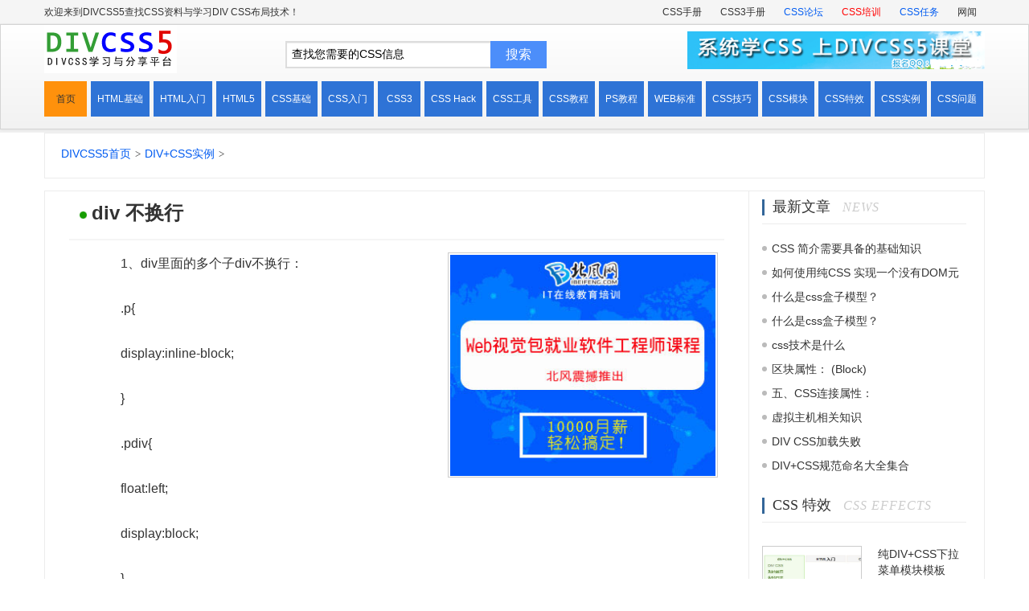

--- FILE ---
content_type: text/html
request_url: http://www.divcss5.com/shili/s54632.shtml
body_size: 31167
content:
<!DOCTYPE html>
<html lang="en">
<head>
	<meta charset="UTF-8">
	<meta http-equiv="X-UA-Compatible" content="IE=edge,chrome=1">
	<meta name="viewport" content="width=device-width, initial-scale=1, minimum-scale=1, maximum-scale=1">
	<meta name="renderer" content="webkit">
	  <title>div 不换行 - DIVCSS5</title>
  <meta name="keywords" content="div,不,换行,、,div,里,面的,多,个子,不,换行," />
  <meta name="description" content="1、div里面的多个子div不换行： .p{ display:inline-block; } .pdiv{ float:left; display:block; } 2、单个div里面的内容不换行： ①用nobr标签 divnobr不换行不换行nobr/div ②用nowrap属性 divnowrapdiv不换行div不" />
	<link rel="stylesheet" href="http://www.divcss5.com/statics/lib/bootstrap.css">
	<link rel="stylesheet" href="http://www.divcss5.com/statics/lib/bootstrap-responsive.css">
	<link rel="stylesheet" href="http://www.divcss5.com/statics/css/global.css">
	<script src="http://www.divcss5.com/statics/js/jquery.min.js"></script>
	<script src="http://www.divcss5.com/statics/js/scrolltopcontrol.js"></script>
	<link rel="stylesheet" href="http://www.divcss5.com/statics/css/article/list.css">
	<script src="http://www.divcss5.com/js/gg2.js"></script>
	<style>
	article {
	    border-bottom: 1px solid #ececec;
		text-indent: 2em;
	}
	article img {
		float: right;
	}
	blockquote {
		border-left: 0;
	    margin: 30px 30px 50px;
	}
    @media (max-width: 768px) and (min-width: 320px) {
    	blockquote { margin: 10px 10px 15px; }
    }
	.mod-list > .bd.article-ct .main {
		border-left: 0;
	    border-right: 1px solid #ececec;
       width: 75%;
	}
	@media (max-width: 768px) and (min-width: 320px) {
		.mod-list > .bd.article-ct .main {
			width: 100%;
			border-right: 0;
			padding: 0;
		}
	}
	.aside {
		padding-left: 16px;
	}
	@media (max-width: 768px) and (min-width: 320px) { 
		.aside {
			padding-left: 0;
		}
	}

	</style>
</head>
<body>
	<div class="topbar">
		<div class="container">
			<div class="row-fluid show-grid">
				<div class="span5 welcome">欢迎来到DIVCSS5查找CSS资料与学习DIV CSS布局技术！</div>
				<div class="span7 right-links">
					<a target="_blank" href="http://www.divcss5.com/shouce/">CSS手册</a>
					<a target="_blank" href="http://www.divcss5.com/css3/">CSS3手册</a>
					<a href="http://www.divcss5.com/bbs/" class="blue" target="_blank">CSS论坛</a>
					<a target="_blank" href="http://www.divcss5.com/peixun/" title="DIV CSS培训" class="red" >CSS培训</a>
					<a class="blue" target="_blank" href="/renwu/" title="CSS制作切图 网页美工设计 去DIVCSS5任务">CSS任务</a>
					<a target="_blank" href="/wenzhai/">网闻</a>
				</div>
			</div>
		</div>
	</div>
	<div class="navbar navbar-inverse">
		<div class="navbar-inner">
			<div class="container">
				<div class="top row">
					<div class="span3 logo">
						<a href="#"><img src="http://www.divcss5.com/statics/images/divcss5-logo-2014.gif" alt=""></a>
					</div>
					<div class="span5 hd-search">
						<form action="">
							<div class="input-text">
								<input type="text" value="查找您需要的CSS信息">
								<input type="submit" value="搜索">
							</div>
						</form>
					</div>
					<div class="span4 hd-ad">
						<a href="http://www.divcss5.com/peixun/" title="DIVCSS5培训 系统快速学会CSS布局技术！" target="_blank"><img src="http://www.divcss5.com/statics/images/px.gif" width="468" height="60" alt="DIVCSS5培训 系统快速学会CSS布局技术！"></a>
					</div>
				</div>
				<div class="site-nav" id="sitenav">
					<a class="m-logo show-in-phone fl" href="#"><img style="margin-top: 3px;" width="90" src="http://www.divcss5.com/statics/images/divcss5-logo-2014.gif" alt=""></a>
<button type="button" class="btn btn-navbar">
						<span class="icon-bar"></span>
						<span class="icon-bar"></span>
						<span class="icon-bar"></span>
					</button>
					
					<div class="nav-collapse">
						<ul class="nav">
							<li class="active">
								<a href="http://www.divcss5.com/">首页</a>
							</li>
							<li class="">
								<a href="http://www.divcss5.com/html/">HTML基础</a>
							</li>
							<li class="">
								<a href="http://www.divcss5.com/htmlrumen/">HTML入门</a>
							</li>
							<li class="">
								<a href="http://www.divcss5.com/html5/">HTML5</a>
							</li>
							<li class="">
								<a href="http://www.divcss5.com/rumen/">CSS基础</a>
							</li>
							<li class="">
							<a href="http://www.divcss5.com/cssrumen/">CSS入门</a>
							</li>
							<li class="">
								<a href="http://www.divcss5.com/css3-style/">CSS3</a>
							</li>
							<li class="">
								<a href="http://www.divcss5.com/css-hack/">CSS Hack</a>
							</li>
							<li class="">
								<a href="http://www.divcss5.com/css-tool/">CSS工具</a>
							</li>
							<li class="">
								<a href="http://www.divcss5.com/css-jiaocheng/">CSS教程</a>
							</li>
							<li class="">
								<a href="http://www.divcss5.com/css-ps/" title="css Photoshop切图教程">PS教程</a>
							</li>
							<li class="">
								<a href="http://www.divcss5.com/w3c/">WEB标准</a>
							</li>
							<li class="">
								<a href="http://www.divcss5.com/jiqiao/" title="DIV+CSS技巧">CSS技巧</a>
							</li>
							<li class="">
								<a href="http://www.divcss5.com/template/" title="网页局部CSS模块">CSS模块</a>
							</li>
							<li class="">
								<a href="http://www.divcss5.com/css-texiao/" title="JS+CSS特效">CSS特效</a>
							</li>
							<li class="">
							<a href="http://www.divcss5.com/shili/">CSS实例</a>
							</li>
							<li class="">
								<a href="http://www.divcss5.com/wenji/">CSS问题</a>
							</li>
						</ul>
					</div>
				</div>
			</div>
		</div>
	</div>
	<div class="container">
		<div class="hd-search show-in-phone">
			<form action="">
				<div class="input-text">
					<input type="text" value="查找您需要的CSS信息">
					<input type="submit" value="搜索">
				</div>
			</form>
		</div>
	</div>
	<script>
	$(function() {
	    var Accordion = function(el, multiple) {
	        this.el = el || {};
	        this.multiple = multiple || false;
	        var links = this.el.find('.btn-navbar');
	        links.on('click', {
	            el: this.el,
	            multiple: this.multiple
	        }, this.dropdown)
	    }
	    Accordion.prototype.dropdown = function(e) {
	        var $el = e.data.el;
	        $this = $(this),
	        $next = $this.next();
	        $next.slideToggle();
	    }
	    var accordion = new Accordion($('#sitenav'),false);
	});
	</script>
	<div class="container page-container">
		<div class="mod-list">
			<div class="hd">
				<!-- 面包屑开始 -->
				<div class="bread-crumb">
					<div class="wrap">
						<a href='http://www.divcss5.com/'>DIVCSS5首页</a> > <a href='/shili/'>DIV+CSS实例</a> > 
					</div>
				</div>
				<!-- 面包屑结束 -->
			</div>
			<div class="bd row article-ct">
				<div class="span9 main">
					<div class="article">
						<div class="tit">
							<h2><a href="/shili/s54632.shtml">div 不换行</a></h2>
						</div>
						<article>
							<div style="clear:right;float:right;margin:0 8px 5px 0;width:336px;height:280px;moz-background-clip:border;moz-background-origin:padding; moz-background-inline-policy:continuous;background:#FFF;border:1px solid #CCC;padding:2px"><script type="text/javascript" src="/ibeifeng/ac336.js"></script>
							</div>
							<div>
	　　1、div里面的多个子div不换行：</div>
<div>
	&nbsp;</div>
<div>
	　　.p{</div>
<div>
	&nbsp;</div>
<div>
	　　display:inline-block;</div>
<div>
	&nbsp;</div>
<div>
	　　}</div>
<div>
	&nbsp;</div>
<div>
	　　.pdiv{</div>
<div>
	&nbsp;</div>
<div>
	　　float:left;</div>
<div>
	&nbsp;</div>
<div>
	　　display:block;</div>
<div>
	&nbsp;</div>
<div>
	　　}</div>
<div>
	&nbsp;</div>
<div>
	　　2、单个div里面的内容不换行：</div>
<div>
	&nbsp;</div>
<div>
	　　 ①用nobr标签</div>
<div>
	&nbsp;</div>
<div>
	　　&lt;div&gt;&lt;nobr&gt;不换行不换行&lt;nobr&gt;&lt;/div&gt;</div>
<div>
	&nbsp;</div>
<div>
	　　 ②用nowrap属性</div>
<div>
	&nbsp;</div>
<div>
	　　&lt;divnowrap&gt;div不换行div不换行div不换行&lt;/div&gt;</div>
<div>
	&nbsp;</div>
<div>
	　　3、并列的div不换行</div>
<div>
	&nbsp;</div>
<div>
	　　 ①用float属性</div>
<div>
	&nbsp;</div>
<div>
	　　&nbsp; &nbsp;.div1{float:left;}</div>
<div>
	&nbsp;</div>
<div>
	　　.div2{//TODO}</div>
<div>
	&nbsp;</div>
<div>
	　　 ②用display属性</div>
<div>
	&nbsp;</div>
<div>
	　　.div1{display:inline;}</div>
<div>
	&nbsp;</div>
<div>
	　　.div2{display:inline;}</div>
<div>
	&nbsp;</div>
<div>
	　　</div>

     <p>如需转载，请注明文章出处和来源网址：<a href="http://www.divcss5.com/shili/s54632.shtml">http://www.divcss5.com/shili/s54632.shtml</a></p>
						</article>
						<div class="share">
						<div class="baidu-share">
							<div class="tit"><b>我要分享到：</b></div>
							<div class="bdsharebuttonbox bdshare-button-style0-32" data-bd-bind="1561822377952"><a href="#" class="bds_tsina" data-cmd="tsina" title="分享到新浪微博"></a><a href="#" class="bds_qzone" data-cmd="qzone" title="分享到QQ空间"></a><a href="#" class="bds_tqq" data-cmd="tqq" title="分享到腾讯微博"></a><a href="#" class="bds_renren" data-cmd="renren" title="分享到人人网"></a><a href="#" class="bds_bdysc" data-cmd="bdysc" title="分享到百度云收藏"></a><a href="#" class="bds_douban" data-cmd="douban" title="分享到豆瓣网"></a><a href="#" class="bds_bdxc" data-cmd="bdxc" title="分享到百度相册"></a><a href="#" class="bds_tieba" data-cmd="tieba" title="分享到百度贴吧"></a><a href="#" class="bds_bdhome" data-cmd="bdhome" title="分享到百度新首页"></a><a href="#" class="bds_tqf" data-cmd="tqf" title="分享到腾讯朋友"></a><a href="#" class="bds_mshare" data-cmd="mshare" title="分享到一键分享"></a><a href="#" class="bds_youdao" data-cmd="youdao" title="分享到有道云笔记"></a><a href="#" class="bds_copy" data-cmd="copy" title="分享到复制网址"></a><a href="#" class="bds_more" data-cmd="more"></a></div>
							<script>window._bd_share_config={"common":{"bdSnsKey":{},"bdText":"","bdMini":"2","bdMiniList":false,"bdPic":"","bdStyle":"0","bdSize":"32"},"share":{},"image":{"viewList":["tsina","qzone","tqq","renren","bdysc","douban","bdxc","tieba","bdhome","tqf","mshare","youdao","copy"],"viewText":"分享到：","viewSize":"16"},"selectShare":{"bdContainerClass":null,"bdSelectMiniList":["tsina","qzone","tqq","renren","bdysc","douban","bdxc","tieba","bdhome","tqf","mshare","youdao","copy"]}};with(document)0[(getElementsByTagName('head')[0]||body).appendChild(createElement('script')).src='http://bdimg.share.baidu.com/static/api/js/share.js?v=89860593.js?cdnversion='+~(-new Date()/36e5)];</script>
						</div>
					</div>
						<div class="article-nav">
							<ul>
								<li>上一篇：<a href='/shili/s54631.shtml'>如何实现当DIV里的内容超过DIV的高度，DIV会自动添加滚动条</a> </li>
							<li>下一篇：<a href='/shili/s54633.shtml'>图片自适应div的大小</a> </li>
							</ul>
						</div>
						<div class="mod-card">
							<div class="hd">
								<div class="tit">必备CSS教程<span>Essential CSS Tutorials</span></div>
							</div>
							<div class="bd">
								<ul class="link-list">
									<li><a href="http://www.divcss5.com/rumen/r123.shtml" target="_blank" title="css 高度">css height</a></li>
									<li><a href="http://www.divcss5.com/rumen/r363.shtml" target="_blank" title="css 行高">css line-height</a></li>
									<li><a href="http://www.divcss5.com/rumen/r119.shtml" target="_blank" title="css 宽度">css width</a></li>
									<li><a href="http://www.divcss5.com/rumen/r423.shtml" target="_blank" title="css 最小宽度">css min-width</a></li>
									<li><a href="http://www.divcss5.com/rumen/r423.shtml" target="_blank" title="css 最大宽度">css max-width</a></li>
									<li><a href="http://www.divcss5.com/rumen/r422.shtml" target="_blank" title="css 最小高度">css min-height</a></li>
									<li><a href="http://www.divcss5.com/rumen/r422.shtml" target="_blank" title="css 最大高度">css max-height</a></li>
									<li><a href="http://www.divcss5.com/rumen/r120.shtml" target="_blank" title="css 边框">css border</a></li>
									<li><a href="http://www.divcss5.com/rumen/r125.shtml" target="_blank" title="css 背景">css background</a></li>
									<li><a href="http://www.divcss5.com/rumen/r93.shtml" target="_blank" title="css 浮动">css float</a></li>
									<li><a href="http://www.divcss5.com/rumen/r424.shtml" target="_blank" title="css 清除浮动">css clear</a></li>
									<li><a href="http://www.divcss5.com/rumen/r291.shtml" target="_blank" title="CSS 显示与隐藏">css display</a></li>
									<li><a href="http://www.divcss5.com/rumen/r74.shtml" target="_blank" title="css文本">css font</a></li>
									<li><a href="http://www.divcss5.com/rumen/r309.shtml" target="_blank" title="css字母全大写">css text-transform</a></li>
									<li><a href="http://www.divcss5.com/rumen/r309.shtml" target="_blank">css英文首字母大写</a></li>
									<li><a href="http://www.divcss5.com/rumen/r74.shtml" target="_blank">css font-variant</a></li>
									<li><a href="http://www.divcss5.com/rumen/r122.shtml" target="_blank" title="css 加粗">css font-weight</a></li>
									<li><a href="http://www.divcss5.com/rumen/r395.shtml" target="_blank" title="css 字体样式">css font-style</a></li>
									<li><a href="http://www.divcss5.com/rumen/r129.shtml" target="_blank" title="css下划线 删除线 贯穿线">css text-decoration</a></li>
									<li><a href="http://www.divcss5.com/rumen/r129.shtml" target="_blank">css 删除线</a></li>
									<li><a href="http://www.divcss5.com/shili/s296.shtml" target="_blank">div css 虚线</a></li>
									<li><a href="http://www.divcss5.com/rumen/r32.shtml" target="_blank">css 注释</a></li>
									<li><a href="http://www.divcss5.com/html/h312.shtml" target="_blank">html 注释</a></li>
									<li><a href="http://www.divcss5.com/rumen/r418.shtml" target="_blank" title="css 内补白">css padding</a></li>
									<li><a href="http://www.divcss5.com/rumen/r128.shtml" target="_blank" title="css 外边距">css margin</a></li>
									<li><a href="http://www.divcss5.com/rumen/r134.shtml" target="_blank">css 文本</a></li>
									<li><a href="http://www.divcss5.com/rumen/r322.shtml" target="_blank" title="css 字体文本大小">css font-size</a></li>
									<li><a href="http://www.divcss5.com/rumen/r295.shtml" target="_blank" title="css 字体">css font-family</a></li>
									<li><a href="http://www.divcss5.com/rumen/r116.shtml" target="_blank" title="css 字体颜色">css color</a></li>
									<li><a href="http://www.divcss5.com/rumen/r350.shtml" target="_blank" title="css 居左 居右 居中">css text-align</a></li>
									<li><a href="http://www.divcss5.com/rumen/r400.shtml" target="_blank" title="css 缩进">css text-indent</a></li>
									<li><a href="http://www.divcss5.com/shili/s57.shtml" target="_blank">css 超链接</a>(<a href="http://www.divcss5.com/shili/s57.shtml">css a</a>)</li>
									<li><a href="http://www.divcss5.com/jiqiao/j240.shtml" target="_blank">css 优化压缩</a></li>
									<li><a href="http://www.divcss5.com/rumen/r117.shtml" target="_blank">css id</a>(<a href="http://www.divcss5.com/rumen/r117.shtml">css #</a>)</li>
									<li><a href="http://www.divcss5.com/rumen/r117.shtml" target="_blank">css class</a>(<a href="http://www.divcss5.com/rumen/r117.shtml">css .</a>)</li>
									<li><a href="http://www.divcss5.com/shili/s31.shtml" target="_blank">css ul li列表</a></li>
									<li><a href="http://www.divcss5.com/css-texiao/texiao392.shtml" target="_blank">css 圆角圆边</a></li>
									<li><a href="http://www.divcss5.com/rumen/r239.shtml" target="_blank">css 父级子级</a></li>
									<li><a href="http://www.divcss5.com/rumen/r238.shtml" target="_blank">css 指针概念</a></li>
									<li><a href="http://www.divcss5.com/rumen/r427.shtml" target="_blank" title="css 鼠标指针样式">css cursor</a></li>
									<li><a href="http://www.divcss5.com/rumen/r414.shtml" target="_blank" title="css 滚动条样式">css overflow</a></li>
									<li><a href="http://www.divcss5.com/html/h89.shtml" target="_blank">html px em pt网页单位</a></li>
									<li><a href="http://www.divcss5.com/jiqiao/j297.shtml" target="_blank" title="css IE7优先">CSS important</a></li>
									<li><a href="http://www.divcss5.com/rumen/r403.shtml" target="_blank" title="css 定位">CSS position</a></li>
									<li><a href="http://www.divcss5.com/rumen/r402.shtml" target="_blank" title="css 重叠顺序">css z-index</a></li>
									<li><a href="http://www.divcss5.com/rumen/r401.shtml" target="_blank" title="css强制不换行">css white-space</a></li>
									<li><a href="http://www.divcss5.com/jiqiao/j242.shtml" target="_blank">css img图片</a></li>
									<li><a href="http://www.divcss5.com/rumen/r117.shtml" target="_blank">css class id</a></li>
									<li><a href="http://www.divcss5.com/rumen/r431.shtml" target="_blank">css link与@import区别</a></li>
									<li><a href="http://www.divcss5.com/rumen/r61.shtml" target="_blank">css 选择器</a></li>
									<li><a href="http://www.divcss5.com/rumen/r56.shtml" target="_blank">css引入html</a></li>
								</ul>
							</div>
						</div>
						<div class="mod-card">
							<div class="hd">
								<div class="tit">必备HTML基础教程<span>Essential HTML Tutorials</span></div>
							</div>
							<div class="bd">
								<ul class="link-list"> 
									<li><a href="http://www.divcss5.com/html/h352.shtml">html img图片标签</a></li>
									<li><a href="http://www.divcss5.com/html/h335.shtml">html em标签</a>(<a href="http://www.divcss5.com/html/h335.shtml">EM强调标签</a>)</li>
									<li><a href="http://www.divcss5.com/html/h330.shtml">html strong加粗</a>(<a href="http://www.divcss5.com/html/h330.shtml">strong标签</a>)</li>
									<li><a href="http://www.divcss5.com/html/h329.shtml">html B加粗</a>(<a href="http://www.divcss5.com/html/h329.shtml">b加粗标签</a>)</li>
									<li><a href="http://www.divcss5.com/html/h331.shtml">strong与B加粗区别</a></li>
									<li><a href="http://www.divcss5.com/html/h328.shtml">h1 h2 h3 h4标签</a>(<a href="http://www.divcss5.com/html/h328.shtml">html标题标签</a>)</li>
									<li><a href="http://www.divcss5.com/html/h318.shtml">html A超链接锚文本</a></li>
									<li><a href="http://www.divcss5.com/html/h312.shtml">html注释</a></li>
									<li><a href="http://www.divcss5.com/html/h62.shtml">html head头部标签</a></li>
									<li><a href="http://www.divcss5.com/html/h124.shtml">html title标题标签</a></li>
									<li><a href="http://www.divcss5.com/html/h68.shtml">html meta标签</a></li>
									<li><a href="http://www.divcss5.com/html/h64.shtml">html link标签</a></li>
									<li><a href="http://www.divcss5.com/html/h358.shtml">html i斜体标签</a></li>
									<li><a href="http://www.divcss5.com/html/h361.shtml">html u下划线标签</a></li>
									<li><a href="http://www.divcss5.com/html/h362.shtml">html s删除线标签</a></li>
									<li><a href="http://www.divcss5.com/html/h324.shtml">html换行br标签</a></li>
									<li><a href="http://www.divcss5.com/html/h360.shtml">html p段落标签</a></li>
									<li><a href="http://www.divcss5.com/html/h78.shtml">p标签与br标签区别</a></li>
									<li><a href="http://www.divcss5.com/html/h121.shtml">html div标签元素</a></li>
									<li><a href="http://www.divcss5.com/html/h381.shtml">html span标签</a></li>
									<li><a href="http://www.divcss5.com/html/h383.shtml">html font标签</a></li>
									<li><a href="http://www.divcss5.com/html/h69.shtml">html script标签</a></li>
									<li><a href="http://www.divcss5.com/html/h89.shtml">html px em pt网页单位</a></li>
									<li><a href="http://www.divcss5.com/html/h385.shtml">html ul li列表</a></li>
									<li><a href="http://www.divcss5.com/html/h384.shtml">ol li列表</a></li>
									<li><a href="http://www.divcss5.com/html/h88.shtml">dl dt dd标签组</a></li>
									<li><a href="http://www.divcss5.com/html/h380.shtml">table tr td表格</a></li>
									<li><a href="http://www.divcss5.com/html/h380.shtml">table tr th表格</a></li>
									<li><a href="http://www.divcss5.com/html/h373.shtml">html form表单</a></li>
									<li><a href="http://www.divcss5.com/html/h374.shtml">html form input</a></li>
									<li><a href="http://www.divcss5.com/html/h382.shtml">html form textarea文本区域</a></li>
									<li><a href="http://www.divcss5.com/html/h336.shtml">html select下拉与跳转</a>(<a href="http://www.divcss5.com/html/h336.shtml">Html select</a>)</li>
									<li><a href="http://www.divcss5.com/html/h379.shtml">html iframe框架</a></li>
									<li><a href="http://www.divcss5.com/html/h2.shtml">html网页结构</a></li>
									<li><a href="http://www.divcss5.com/html/h59.shtml">htm html shtml区别用法</a></li>
									<li><a href="http://www.divcss5.com/html/h28.shtml">网页编码charset</a></li>
									<li><a href="http://www.divcss5.com/html/h53.shtml">UTF-8 GBK UTF8 GB2312区别联系</a></li>
									<li><a href="http://www.divcss5.com/html/h13.shtml">先写html还是先写CSS</a></li>
									<li><a href="http://www.divcss5.com/html/h113.shtml">显示扩展名</a></li>
									<li><a href="http://www.divcss5.com/html/h313.shtml">html标签大全集合</a></li>
									<li><a href="http://www.divcss5.com/html/h323.shtml">html常用标签</a></li>
									<li><a href="http://www.divcss5.com/html/h26.shtml">网页源代码是什么</a></li>
								</ul>
							</div>
						</div>
					</div>
				</div>
				<div class="span3 aside">
					<div class="mod-card">
						<div class="hd">
							<div class="tit">最新文章 <span>NEWS</span></div>
						</div>
						<div class="bd">
							<ul class="news-list">
								<li><a href="http://www.divcss5.com/plus/view.php?aid=51617" title="CSS 简介需要具备的基础知识">CSS 简介需要具备的基础知识</a></li>
<li><a href="http://www.divcss5.com/plus/view.php?aid=55562" title="如何使用纯CSS 实现一个没有DOM元素的动画效果">如何使用纯CSS 实现一个没有DOM元素的动画效果</a></li>
<li><a href="http://www.divcss5.com/plus/view.php?aid=55985" title="什么是css盒子模型？">什么是css盒子模型？</a></li>
<li><a href="http://www.divcss5.com/plus/view.php?aid=55986" title="什么是css盒子模型？">什么是css盒子模型？</a></li>
<li><a href="http://www.divcss5.com/plus/view.php?aid=55988" title="css技术是什么">css技术是什么</a></li>
<li><a href="http://www.divcss5.com/plus/view.php?aid=58914" title="区块属性： (Block)">区块属性： (Block)</a></li>
<li><a href="http://www.divcss5.com/plus/view.php?aid=58924" title="五、CSS连接属性：">五、CSS连接属性：</a></li>
<li><a href="http://www.divcss5.com/html/h223.shtml" title="虚拟主机相关知识">虚拟主机相关知识</a></li>
<li><a href="http://www.divcss5.com/css-hack/c294.shtml" title="DIV CSS加载失败">DIV CSS加载失败</a></li>
<li><a href="http://www.divcss5.com/jiqiao/j4.shtml" title="DIV+CSS规范命名大全集合">DIV+CSS规范命名大全集合</a></li>

							</ul>
						</div>
					</div>
					<div class="mod-card">
						<div class="hd">
							<div class="tit"><a href="#">CSS 特效</a> <span>CSS EFFECTS</span></div>
						</div>
						<div class="bd">
							<ul class="thumb-list list2">
								 <li>
									<div class="thumb"><a href="/template/m81.shtml"><img src="/uploads/130326/1-1303261HH04U.jpg" alt="纯DIV+CSS下拉菜单模块模板"></a></div>
									<div class="content"><a href="/template/m81.shtml">纯DIV+CSS下拉菜单模块模板</a></div>
								</li>
<li>
									<div class="thumb"><a href="/template/m96.shtml"><img src="/uploads/130326/1-1303261I004439.jpg" alt="DIV+CSS分页_CSS翻页代码模板"></a></div>
									<div class="content"><a href="/template/m96.shtml">DIV+CSS分页_CSS翻页代码模板</a></div>
								</li>
<li>
									<div class="thumb"><a href="/template/m99.shtml"><img src="/uploads/130326/1-1303261H6021G.jpg" alt="css form实例 用CSS实现表单form布局实例"></a></div>
									<div class="content"><a href="/template/m99.shtml">css form实例 用CSS实现表单form布局实例</a></div>
								</li>
<li>
									<div class="thumb"><a href="/template/m101.shtml"><img src="/uploads/130326/1-1303261H4593S.jpg" alt="经典DIV+CSS下拉菜单"></a></div>
									<div class="content"><a href="/template/m101.shtml">经典DIV+CSS下拉菜单</a></div>
								</li>
<li>
									<div class="thumb"><a href="/template/m105.shtml"><img src="/uploads/130326/1-1303261H33YR.jpg" alt="div+css不间断上下滚动模板"></a></div>
									<div class="content"><a href="/template/m105.shtml">div+css不间断上下滚动模板</a></div>
								</li>
<li>
									<div class="thumb"><a href="/template/m109.shtml"><img src="/uploads/130326/1-1303261H1045U.jpg" alt="向上不间断滚动div+css+js模板"></a></div>
									<div class="content"><a href="/template/m109.shtml">向上不间断滚动div+css+js模板</a></div>
								</li>

							</ul>
						</div>
					</div>
					<div class="mod-card">
						<div class="hd">
							<div class="tit">相关文章 <span>RELATED</span></div>
						</div>
						<div class="bd">
							<ul class="news-list">
								 <li>
									<a href="http://www.divcss5.com/shili/s54634.shtml" title="DIV动态赋值">DIV动态赋值</a>
							</li>
<li>
									<a href="http://www.divcss5.com/shili/s54633.shtml" title="图片自适应div的大小">图片自适应div的大小</a>
							</li>
<li>
									<a href="http://www.divcss5.com/shili/s54632.shtml" title="div 不换行">div 不换行</a>
							</li>
<li>
									<a href="http://www.divcss5.com/shili/s54631.shtml" title="如何实现当DIV里的内容超过DIV的高度，DIV会自动添加滚动条">如何实现当DIV里的内容超过DIV的高度，DIV会自动添加滚动条</a>
							</li>
<li>
									<a href="http://www.divcss5.com/shili/s54630.shtml" title="点击div以外的区域div消失">点击div以外的区域div消失</a>
							</li>
<li>
									<a href="http://www.divcss5.com/shili/s54629.shtml" title="上div与下div边距的包含关系">上div与下div边距的包含关系</a>
							</li>
<li>
									<a href="http://www.divcss5.com/shili/s54628.shtml" title="前端技巧：如何让一个div 在另一个div上面显示，却不会影响下一个div的位置？">前端技巧：如何让一个div 在另一个div上面显示，却不会影响下一个div的位置？</a>
							</li>
<li>
									<a href="http://www.divcss5.com/shili/s54627.shtml" title="清空DIV">清空DIV</a>
							</li>
<li>
									<a href="http://www.divcss5.com/shili/s54626.shtml" title="div点击事件">div点击事件</a>
							</li>
<li>
									<a href="http://www.divcss5.com/shili/s53867.shtml" title="id 选择器不被用来创建派生选择器">id 选择器不被用来创建派生选择器</a>
							</li>

							</ul>
						</div>
					</div>
					<div class="mod-card">
						<div class="hd">
							<div class="tit">热点文章 <span>HOT</span></div>
						</div>
						<div class="bd">
							<ul class="news-hot">
			 <li><a href="http://www.divcss5.com/rumen/r75.shtml" title="css 字间距离_css 字体字符间距设置">css 字间距离_css 字体字符间距设置</a></li>
<li><a href="http://www.divcss5.com/rumen/r120.shtml" title="CSS border边框属性教程(color style)">CSS border边框属性教程(color style)</a></li>
<li><a href="http://www.divcss5.com/rumen/r93.shtml" title="div css float浮动用法(left right)">div css float浮动用法(left right)</a></li>
<li><a href="http://www.divcss5.com/rumen/r116.shtml" title="CSS 文本字体颜色(CSS color)">CSS 文本字体颜色(CSS color)</a></li>
<li><a href="http://www.divcss5.com/rumen/r123.shtml" title="CSS 高度(css height)">CSS 高度(css height)</a></li>
<li><a href="http://www.divcss5.com/shili/s296.shtml" title="DIV+CSS虚线边框|CSS虚线下划线及虚线列表教程">DIV+CSS虚线边框|CSS虚线下划线及虚线列表教程</a></li>
<li><a href="http://www.divcss5.com/wenji/w503.shtml" title="CSS如何设置html table表格边框样式">CSS如何设置html table表格边框样式</a></li>
<li><a href="http://www.divcss5.com/shili/s8.shtml" title="DIV+CSS中让布局居中_背景图片居中_文字内容居中">DIV+CSS中让布局居中_背景图片居中_文字内容居中</a></li>

							</ul>
						</div>
					</div>
				</div>
			</div>
		</div>
		<div class="ft-ad row">
			<a class="span7" href="/peixun/" target="_blank" rel="nofollow"><img src="http://www.divcss5.com/statics/images/fl-w.jpg" width="450" height="90"></a>
			<a class="span5" href="/peixun/" target="_blank" rel="nofollow"><img src="http://www.divcss5.com/statics/images/fl-w.jpg" width="450" height="90"></a>
		</div>
	</div>
	<footer class="footer">
		<div class="container">
			<div class="row">
				<div class="span9">
					<div class="links">
						<a target="_blank" href="http://www.divcss5.com/about/">关于我们</a> - 
						<a target="_blank" href="http://www.divcss5.com/about/lianxi.html">联系我们</a> - 
						<a target="_blank" href="http://www.divcss5.com/plus/flink.php">友情链接</a> - 
						<a target="_blank" href="http://www.divcss5.com/peixun/" rel="nofollow">css培训</a> - 
						<a target="_blank" href="http://www.divcss5.com/edu/" rel="nofollow">Edu学研室（VIP教程）</a>
						<p>学习<a href="http://www.divcss5.com/">CSS</a>，找<a href="http://www.divcss5.com/">DIV+CSS</a>资源上DIVCSS5!</p>
					</div>
				</div>
				<div class="span3">
					<p>©DIVCSS5.COM DIV CSS学习与资源分享平台</p>
					<p><a href="#" target="_blank">蜀ICP备09013689号</a></p>
				</div>
			</div>
		</div>
	</footer>
	<script>
	$(function() {
		$('[data-img-cover]').each(function() {
			var el = $(this)
			var img = el.find('img:first')
			el.css({
				'background-image': 'url('+ img.attr('src') +')'
			})
		})
	})
	</script>
</body>
</html>

--- FILE ---
content_type: text/css
request_url: http://www.divcss5.com/statics/css/global.css
body_size: 1715
content:
html { -ms-text-size-adjust: 100%; -webkit-text-size-adjust: 100%; }

body, div, dl, dt, dd, ul, ol, li, h1, h2, h3, h4, h5, h6, p, pre, code, form, fieldset, legend, blockquote { margin: 0; padding: 0; }

*, *:before, *:after { -moz-box-sizing: border-box; box-sizing: border-box; }

h1, h2, h3, h4, h5, h6 { font-size: 100%; font-weight: normal; }

a { text-decoration: none; background-color: transparent; }

a:active, a:hover { outline: 0; }

b, strong { font-weight: bold; }

sub, sup { position: relative; vertical-align: baseline; }

em { font-style: normal; }

img { max-width: 100%; vertical-align: middle; border: 0; -ms-interpolation-mode: bicubic; }

svg:not(:root) { overflow: hidden; }

button, input, optgroup, select, textarea { color: inherit; font: inherit; margin: 0; }

button { overflow: visible; }

button::-moz-focus-inner, input::-moz-focus-inner { border: 0; padding: 0; }

button, select { text-transform: none; }

button, input { line-height: normal; padding: 0; }

button, html input[type="button"], input[type="reset"], input[type="submit"] { -webkit-appearance: button; cursor: pointer; }

button[disabled], html input[disabled] { cursor: default; }

input[type="checkbox"], input[type="radio"] { -moz-box-sizing: border-box; box-sizing: border-box; padding: 0; }

input[type="number"]::-webkit-inner-spin-button, input[type="number"]::-webkit-outer-spin-button { height: auto; }

input[type="search"] { -webkit-appearance: textfield; -moz-box-sizing: content-box; box-sizing: content-box; }

input[type="search"]::-webkit-search-cancel-button, input[type="search"]::-webkit-search-decoration { -webkit-appearance: none; }

input[type="button"], input[type="submit"], input[type="reset"], input[type="file"]::-webkit-file-upload-button, button { box-sizing: content-box; }

textarea { overflow-y: auto; resize: vertical; }

:focus { outline: none; }

table { border-collapse: collapse; border-spacing: 0; }

th { font-weight: normal; }

ul, ol { list-style: none outside none; }

input, textarea, select, button { font-size: 100%; font-family: inherit; color: inherit; }

button { border: 0; }

a { color: #333; text-decoration: none; cursor: pointer; }
a:hover { color: #ffc63a; }

.hidden, [hidden] { display: none; }

.clearfix { *zoom: 1; }
.clearfix:before, .clearfix:after { content: " "; display: table; }
.clearfix:after { clear: both; }

.fl { float: left; }

.fr { float: right; }
@media (max-width: 768px) and (min-width: 320px) { .fr { float: none; } }

.blue, a.blue { color: #015BF1; }

.red, a.red { color: #f00; }

.red1, a.red1 { color: #dd4b39; }

.topbar { height: 30px; line-height: 30px; background: #f5f5f5; border-bottom: 1px solid #eee; font-size: 12px; color: #333; }
.topbar .right-links { text-align: right; }
.topbar .right-links a { padding: 0 10px; }

.hd-search { margin-top: 20px; float: left; height: 34px; font-size: 0; }
.hd-search input { display: inline-block; }
.hd-search input[type="text"] { width: 257px; height: 34px; border: 2px solid #ddd; border-radius: 0; font-size: 14px; color: #000; }
.hd-search input[type="submit"] { vertical-align: top; margin-left: -2px; width: 70px; height: 34px; border-radius: 0; border: none; background: #4c8efa; text-align: center; font-size: 16px; color: #fff; }

@media (max-width: 979px) { .topbar, .navbar .top { display: none; } }
.navbar-inverse .nav .active > a, .navbar-inverse .nav .active > a:hover, .navbar-inverse .nav .active > a:focus { background-color: #FF910C; }

.navbar { margin-bottom: 0; border-bottom: 4px solid #F2F2F2; font-size: 12px; }
.navbar .logo { float: left; }
@media (min-width: 768px) { .navbar .nav { margin: 0; margin-left: -5px; }
  .navbar .nav > li { margin-left: 5px; margin-bottom: 5px; min-width: 53px; text-align: center; }
  .navbar .nav > li > a { padding: 12px 4px; background-color: #2E73D6; text-shadow: none; color: #fff; }
  .navbar .nav > li > a:hover { background: #09AFF1; }
  .navbar .nav > li.active a { box-shadow: none; background-color: #FF910C; color: #333; }
  .navbar .site-nav { *zoom: 1; padding: 10px 0; }
  .navbar .site-nav:before, .navbar .site-nav:after { content: " "; display: table; }
  .navbar .site-nav:after { clear: both; }
  .navbar .hd-ad { margin-top: 8px; text-align: right; } }
@media (min-width: 1200px) { .navbar .nav > li > a { padding: 12px 8px; } }

.navbar-inner { border-radius: 0; }

.footer { padding: 32px 20px 40px 20px; width: 100%; background: #444; font-size: 12px; color: #ccc; }
.footer a { color: #ccc; }
.footer a:hover { text-decoration: underline; }

.up { width: 54px; height: 54px; background: url(../images/gotop.png) no-repeat 0 0; }
.up:hover { background-position: 0 bottom; }

.navbar-inverse .btn-navbar { background-color: #1f4df3; background-image: -webkit-gradient(linear, 0 0, 0 100%, from(#68b5ea), to(#1f4df3)); background-image: -webkit-linear-gradient(top, #68b5ea, #1f4df3); background-image: linear-gradient(to bottom, #68b5ea, #1f4df3); border-color: #1f4df3 #1f4df3 #000000; }

.navbar-inverse .btn-navbar:hover, .navbar-inverse .btn-navbar:focus, .navbar-inverse .btn-navbar:active, .navbar-inverse .btn-navbar.active, .navbar-inverse .btn-navbar.disabled, .navbar-inverse .btn-navbar[disabled] { background-color: #1f4df3; }

.hd-search.show-in-phone { margin-right: 25px; margin-bottom: 5px; text-align: right; float: none; margin-top: 5px; }
.hd-search.show-in-phone input[type="text"] { margin-bottom: 0; }


--- FILE ---
content_type: application/x-javascript
request_url: http://www.divcss5.com/ibeifeng/ac336.js
body_size: 186
content:
document.writeln('<a href="http://www.ibeifeng.com/tuiguang_web.php?div_top1_0603-qudao" target="_blank"><img src="/ibeifeng/336-280.jpg" border="0" width="336" height="280" /></a>');